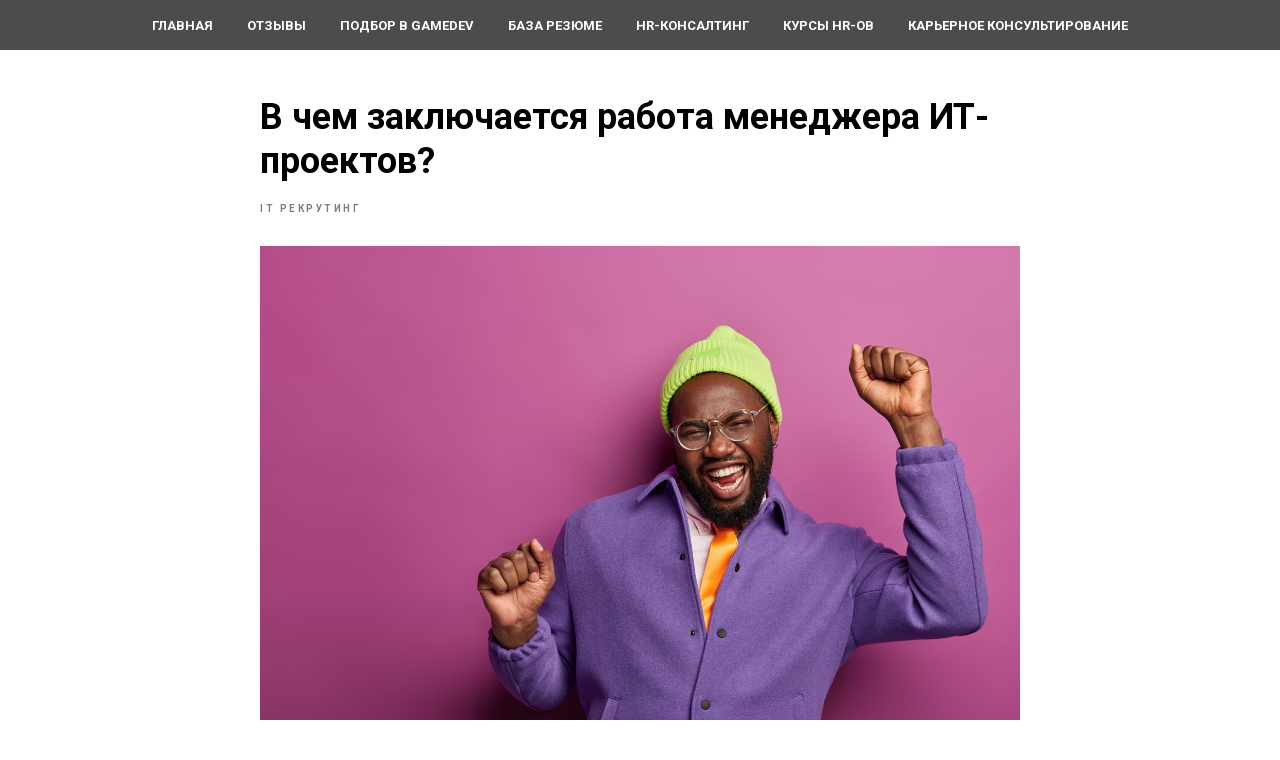

--- FILE ---
content_type: text/html; charset=UTF-8
request_url: https://itanddigital.ru/bloghrconsulting/tpost/727o6jv391-v-chem-zaklyuchaetsya-rabota-menedzhera
body_size: 21216
content:
<!DOCTYPE html> <html lang="ru"> <head> <meta charset="utf-8" /> <meta http-equiv="Content-Type" content="text/html; charset=utf-8" /> <meta name="viewport" content="width=device-width, initial-scale=1.0" /> <meta name="google-site-verification" content="o-NNXHFRoLBnLcVbdLg2P_yMHU22ruRW3YWzPmtkRs8" /> <meta name="yandex-verification" content="1c5fbe148daa4f84" /> <!--metatextblock-->
    <title>В чем заключается работа менеджера ИТ-проектов?</title>
    <meta name="description" content="В чем заключается работа менеджера ИТ-проектов?">
    <meta name="keywords" content="менеджер ит проектов задачи, менеджер it проектов">
    <meta name="robots" content="index, follow" />

    <meta property="og:title" content="В чем заключается работа менеджера ИТ-проектов?" />
    <meta property="og:description" content="В чем заключается работа менеджера ИТ-проектов?" />
    <meta property="og:type" content="website" />
    <meta property="og:url" content="https://itanddigital.ru/bloghrconsulting/tpost/727o6jv391-v-chem-zaklyuchaetsya-rabota-menedzhera" />
    <meta property="og:image" content="https://static.tildacdn.com/tild3039-3139-4231-a661-373962623864/glad-enthusiastic-be.jpg" />

    <link rel="canonical" href="https://itanddigital.ru/bloghrconsulting/tpost/727o6jv391-v-chem-zaklyuchaetsya-rabota-menedzhera" />
    <link rel="alternate" type="application/rss+xml" title="HR-блог про IT рекрутинг от ИТ Кадрового агентства" href="https://itanddigital.ru/rss-feed-106395327391.xml" />
    <link rel="amphtml" href="https://itanddigital.ru/bloghrconsulting/tpost/727o6jv391-v-chem-zaklyuchaetsya-rabota-menedzhera?amp=true">

<!--/metatextblock--> <meta name="format-detection" content="telephone=no" /> <meta http-equiv="x-dns-prefetch-control" content="on"> <link rel="dns-prefetch" href="https://ws.tildacdn.com"> <link rel="dns-prefetch" href="https://static.tildacdn.com"> <link rel="shortcut icon" href="https://static.tildacdn.com/tild6364-3061-4435-b230-323432306134/favicon.ico" type="image/x-icon" /> <link rel="alternate" type="application/rss+xml" title="Подбор IT (ИТ) персонала " href="https://itanddigital.ru/rss.xml" /> <!-- Assets --> <script src="https://neo.tildacdn.com/js/tilda-fallback-1.0.min.js" async charset="utf-8"></script> <link rel="stylesheet" href="https://static.tildacdn.com/css/tilda-grid-3.0.min.css" type="text/css" media="all" onerror="this.loaderr='y';"/> <link rel="stylesheet" href="https://static.tildacdn.com/ws/project838010/tilda-blocks-page35404526.min.css?t=1766823991" type="text/css" media="all" onerror="this.loaderr='y';" /><link rel="stylesheet" href="https://static.tildacdn.com/ws/project838010/tilda-blocks-page17492326.min.css?t=1768975117" type="text/css" media="all" onerror="this.loaderr='y';" /><link rel="stylesheet" href="https://static.tildacdn.com/ws/project838010/tilda-blocks-page35589826.min.css?t=1768975117" type="text/css" media="all" onerror="this.loaderr='y';" /> <link rel="preconnect" href="https://fonts.gstatic.com"> <link href="https://fonts.googleapis.com/css2?family=Roboto:wght@300;400;500;700&subset=latin,cyrillic&display=swap" rel="stylesheet"> <link rel="stylesheet" href="https://static.tildacdn.com/css/tilda-cover-1.0.min.css" type="text/css" media="all" onerror="this.loaderr='y';" /> <link rel="stylesheet" href="https://static.tildacdn.com/css/tilda-feed-1.1.min.css" type="text/css" media="all" /> <link rel="stylesheet" href="https://static.tildacdn.com/css/tilda-popup-1.1.min.css" type="text/css" media="print" onload="this.media='all';" onerror="this.loaderr='y';" /> <noscript><link rel="stylesheet" href="https://static.tildacdn.com/css/tilda-popup-1.1.min.css" type="text/css" media="all" /></noscript> <link rel="stylesheet" href="https://static.tildacdn.com/css/tilda-slds-1.4.min.css" type="text/css" media="print" onload="this.media='all';" onerror="this.loaderr='y';" /> <noscript><link rel="stylesheet" href="https://static.tildacdn.com/css/tilda-slds-1.4.min.css" type="text/css" media="all" /></noscript> <link rel="stylesheet" href="https://static.tildacdn.com/css/tilda-cards-1.0.min.css" type="text/css" media="all" onerror="this.loaderr='y';" /> <link rel="stylesheet" href="https://static.tildacdn.com/css/tilda-forms-1.0.min.css" type="text/css" media="all" onerror="this.loaderr='y';" /> <script nomodule src="https://static.tildacdn.com/js/tilda-polyfill-1.0.min.js" charset="utf-8"></script> <script type="text/javascript">function t_onReady(func) {if(document.readyState!='loading') {func();} else {document.addEventListener('DOMContentLoaded',func);}}
function t_onFuncLoad(funcName,okFunc,time) {if(typeof window[funcName]==='function') {okFunc();} else {setTimeout(function() {t_onFuncLoad(funcName,okFunc,time);},(time||100));}}function t_throttle(fn,threshhold,scope) {return function() {fn.apply(scope||this,arguments);};}</script> <script src="https://static.tildacdn.com/js/jquery-1.10.2.min.js" charset="utf-8" onerror="this.loaderr='y';"></script> <script src="https://static.tildacdn.com/js/tilda-scripts-3.0.min.js" charset="utf-8" defer onerror="this.loaderr='y';"></script> <script src="https://static.tildacdn.com/ws/project838010/tilda-blocks-page35404526.min.js?t=1766823991" charset="utf-8" onerror="this.loaderr='y';"></script><script src="https://static.tildacdn.com/ws/project838010/tilda-blocks-page17492326.min.js?t=1768975117" onerror="this.loaderr='y';"></script><script src="https://static.tildacdn.com/ws/project838010/tilda-blocks-page35589826.min.js?t=1768975117" onerror="this.loaderr='y';"></script> <script src="https://static.tildacdn.com/js/tilda-lazyload-1.0.min.js" charset="utf-8" async onerror="this.loaderr='y';"></script> <script src="https://static.tildacdn.com/js/tilda-cover-1.0.min.js" charset="utf-8" async onerror="this.loaderr='y';"></script> <script src="https://static.tildacdn.com/js/tilda-feed-1.1.min.js" charset="utf-8"></script><script src="https://static.tildacdn.com/js/tilda-submenublocks-1.0.min.js" charset="utf-8"></script><script src="https://static.tildacdn.com/js/tilda-map-1.0.min.js" charset="utf-8"></script><script src="https://static.tildacdn.com/js/tilda-vote-1.1.min.js" charset="utf-8"></script><script src="https://static.tildacdn.com/js/tilda-animation-sbs-1.0.min.js" charset="utf-8"></script> <script src="https://static.tildacdn.com/js/tilda-slds-1.4.min.js" charset="utf-8" async onerror="this.loaderr='y';"></script> <script src="https://static.tildacdn.com/js/hammer.min.js" charset="utf-8" async onerror="this.loaderr='y';"></script> <script src="https://static.tildacdn.com/js/tilda-cards-1.0.min.js" charset="utf-8" async onerror="this.loaderr='y';"></script> <script src="https://static.tildacdn.com/js/tilda-forms-1.0.min.js" charset="utf-8" async onerror="this.loaderr='y';"></script> <script src="https://static.tildacdn.com/js/tilda-menu-1.0.min.js" charset="utf-8" async onerror="this.loaderr='y';"></script> <script src="https://static.tildacdn.com/js/tilda-skiplink-1.0.min.js" charset="utf-8" async onerror="this.loaderr='y';"></script> <script src="https://static.tildacdn.com/js/tilda-events-1.0.min.js" charset="utf-8" async onerror="this.loaderr='y';"></script> <script type="text/javascript" src="https://static.tildacdn.com/js/tilda-lk-dashboard-1.0.min.js" charset="utf-8" async onerror="this.loaderr='y';"></script> <!-- nominify begin --><meta name="yandex-verification" content="7cc0c78fbaef0b45" /> <meta name="yandex-verification" content="3b10372d6643ec06" /> <!-- Facebook Pixel Code --> <script>
  !function(f,b,e,v,n,t,s)
  {if(f.fbq)return;n=f.fbq=function(){n.callMethod?
  n.callMethod.apply(n,arguments):n.queue.push(arguments)};
  if(!f._fbq)f._fbq=n;n.push=n;n.loaded=!0;n.version='2.0';
  n.queue=[];t=b.createElement(e);t.async=!0;
  t.src=v;s=b.getElementsByTagName(e)[0];
  s.parentNode.insertBefore(t,s)}(window, document,'script',
  'https://connect.facebook.net/en_US/fbevents.js');
  fbq('init', '1797617507009451');
  fbq('track', 'PageView');
</script> <noscript><img height="1" width="1" style="display:none"
  src="https://www.facebook.com/tr?id=1797617507009451&ev=PageView&noscript=1"
/></noscript> <!-- End Facebook Pixel Code --> <script type="text/javascript"> 
$(document).ready(function(){

// Метрика клик по еmail и телефону
    $("[href='mailto:lmaiv16@gmail.com']").click(function() { 
        yaCounter50493415.reachGoal('GotMail'); return true; 
    });
	 $("[href='tel:+79259085615']").click(function() {
  yaCounter11111111.reachGoal('КликнулиНомер'); return true;
  });
	</script> <!-- Global site tag (gtag.js) - Google Ads: 753194734 --> <script async src="https://www.googletagmanager.com/gtag/js?id=AW-753194734"></script> <script>
  window.dataLayer = window.dataLayer || [];
  function gtag(){dataLayer.push(arguments);}
  gtag('js', new Date());

  gtag('config', 'AW-753194734');
</script> <meta name="p:domain_verify" content="95948a0a333ac7b3629be7c0750b1593"/> <!-- nominify end --><script type="text/javascript">window.dataLayer=window.dataLayer||[];</script> <!-- Google Tag Manager --> <script type="text/javascript">(function(w,d,s,l,i){w[l]=w[l]||[];w[l].push({'gtm.start':new Date().getTime(),event:'gtm.js'});var f=d.getElementsByTagName(s)[0],j=d.createElement(s),dl=l!='dataLayer'?'&l='+l:'';j.async=true;j.src='https://www.googletagmanager.com/gtm.js?id='+i+dl;f.parentNode.insertBefore(j,f);})(window,document,'script','dataLayer','GTM-KC6DGWS');</script> <!-- End Google Tag Manager --> <script type="text/javascript">(function() {if((/bot|google|yandex|baidu|bing|msn|duckduckbot|teoma|slurp|crawler|spider|robot|crawling|facebook/i.test(navigator.userAgent))===false&&typeof(sessionStorage)!='undefined'&&sessionStorage.getItem('visited')!=='y'&&document.visibilityState){var style=document.createElement('style');style.type='text/css';style.innerHTML='@media screen and (min-width: 980px) {.t-records {opacity: 0;}.t-records_animated {-webkit-transition: opacity ease-in-out .2s;-moz-transition: opacity ease-in-out .2s;-o-transition: opacity ease-in-out .2s;transition: opacity ease-in-out .2s;}.t-records.t-records_visible {opacity: 1;}}';document.getElementsByTagName('head')[0].appendChild(style);function t_setvisRecs(){var alr=document.querySelectorAll('.t-records');Array.prototype.forEach.call(alr,function(el) {el.classList.add("t-records_animated");});setTimeout(function() {Array.prototype.forEach.call(alr,function(el) {el.classList.add("t-records_visible");});sessionStorage.setItem("visited","y");},400);}
document.addEventListener('DOMContentLoaded',t_setvisRecs);}})();</script></head> <body class="t-body" style="margin:0;"> <!--allrecords--> <div id="allrecords" class="t-records" data-post-page="y" data-hook="blocks-collection-content-node" data-tilda-project-id="838010" data-tilda-page-id="35404526" data-tilda-page-alias="bloghrconsulting" data-tilda-formskey="1ca999323df92127dd562c69ffba0df0" data-tilda-cookie="no" data-tilda-stat-scroll="yes" data-tilda-lazy="yes" data-tilda-root-zone="com" data-tilda-project-headcode="yes" data-tilda-project-country="RU">

<!-- POST START -->

<!--header-->
<div id="t-header" class="t-records" data-hook="blocks-collection-content-node" data-tilda-project-id="838010" data-tilda-page-id="17492326" data-tilda-formskey="1ca999323df92127dd562c69ffba0df0" data-tilda-cookie="no" data-tilda-stat-scroll="yes" data-tilda-lazy="yes" data-tilda-root-zone="one"  data-tilda-project-headcode="yes"     data-tilda-project-country="RU">

    <div id="rec283543547" class="r t-rec t-rec_pt_0 t-rec_pb_0" style="padding-top:0px;padding-bottom:0px; " data-animationappear="off" data-record-type="258"      >
<!-- T229 -->


<div id="nav283543547marker"></div>

<div id="nav283543547" data-full-submenu-mob="y" class="t229 t229__positionfixed  " style="background-color: rgba(0,0,0,0.70); height:50px; " data-bgcolor-hex="#000000" data-bgcolor-rgba="rgba(0,0,0,0.70)" data-navmarker="nav283543547marker" data-appearoffset="" data-bgopacity="0.70"   data-menu="yes" data-menushadow="" data-menushadow-css="">
	<div class="t229__maincontainer " style="height:50px;">
		  <div class="t229__padding40px"></div>
		  <nav class="t229__centerside">
				<ul role="list" class="t-menu__list">
																						<li class="t229__list_item"
							style="padding:0 15px 0 0;">
							<a class="t-menu__link-item"
							   									href="/"
								 
																 
																data-menu-submenu-hook="">
									Главная</a>
													</li>
																	<li class="t229__list_item"
							style="padding:0 15px;">
							<a class="t-menu__link-item"
							   									href="/customerreviews"
								 target="_blank" 
																 
																data-menu-submenu-hook="">
									Отзывы</a>
													</li>
																	<li class="t229__list_item"
							style="padding:0 15px;">
							<a class="t-menu__link-item"
							   									href="https://itanddigital.ru/gamedev_staff"
								 target="_blank" 
																 
																data-menu-submenu-hook="">
									Подбор в GameDev</a>
													</li>
																	<li class="t229__list_item"
							style="padding:0 15px;">
							<a class="t-menu__link-item"
							   									href="https://t.me/referralmaiya"
								 target="_blank" 
																 
																data-menu-submenu-hook="">
									База резюме</a>
													</li>
																	<li class="t229__list_item"
							style="padding:0 15px;">
							<a class="t-menu__link-item"
							   									href="/hrconsulting"
								 target="_blank" 
																 
																data-menu-submenu-hook="">
									HR-консалтинг</a>
													</li>
																	<li class="t229__list_item"
							style="padding:0 15px;">
							<a class="t-menu__link-item"
							   									href="/recruiterit"
								 target="_blank" 
																 
																data-menu-submenu-hook="">
									Курсы HR-ов</a>
													</li>
																	<li class="t229__list_item"
							style="padding:0 0 0 15px;">
							<a class="t-menu__link-item"
							   									href="https://itanddigital.ru/hrconsultant"
								 target="_blank" 
																 
																data-menu-submenu-hook="">
									Карьерное консультирование</a>
													</li>
																								</ul>
		  </nav>
		  <div class="t229__padding40px"></div>
	</div>
</div>

	<script>
		t_onReady(function() {
			var rec = document.querySelector('#rec283543547');
			if (!rec) return;
			var burger = rec.querySelector('.t-menuburger');
			if (burger) {
				t_onFuncLoad('t_menu__createMobileMenu', function () {
					t_menu__createMobileMenu('283543547', '.t229');
				});
			}
			t_onFuncLoad('t_menu__highlightActiveLinks', function () {
				t_menu__highlightActiveLinks('.t229__list_item a');
			});
			rec.querySelector('.t229').classList.remove('t229__beforeready');

			
							
				t_onFuncLoad('t_menu__findAnchorLinks', function () {
					t_menu__findAnchorLinks('283543547', '.t229__list_item a');
				});
				
						
		}); 
	</script>

<script>
	t_onReady(function () {
		t_onFuncLoad('t_menu__setBGcolor', function () {
			t_menu__setBGcolor('283543547', '.t229');

        	window.addEventListener('load', function () {
    			t_menu__setBGcolor('283543547', '.t229');
        	});

			window.addEventListener('resize', t_throttle(function () {
				t_menu__setBGcolor('283543547', '.t229');
			}));
		});

		t_onFuncLoad('t_menu__interactFromKeyboard', function () {
	        t_menu__interactFromKeyboard('283543547');
		});
	});
</script>






<style>
#rec283543547 .t-menu__link-item{
		-webkit-transition: color 0.3s ease-in-out, opacity 0.3s ease-in-out;
	transition: color 0.3s ease-in-out, opacity 0.3s ease-in-out;	
		}



#rec283543547 .t-menu__link-item.t-active:not(.t978__menu-link){
	color:#ff1fd2 !important;	font-weight:500 !important;	opacity:1 !important;}


#rec283543547 .t-menu__link-item:not(.t-active):not(.tooltipstered):hover {
	color: #ff1fd2 !important;	}
#rec283543547 .t-menu__link-item:not(.t-active):not(.tooltipstered):focus-visible{
	color: #ff1fd2 !important;	}


@supports (overflow:-webkit-marquee) and (justify-content:inherit)
{
	#rec283543547 .t-menu__link-item,
	#rec283543547 .t-menu__link-item.t-active {
	opacity: 1 !important;
	}
}
</style>
																							

	















	
				
				
					
						
		
										
		
							
					
									
		 

		
				
	









	
				
				
					
						
		
										
		
									
																
		 

		
				
			<style> #rec283543547 .t229__list_item .t-menu__link-item {  font-size: 13px;  color: #ffffff; font-weight: 700; text-transform: uppercase; }</style>
		                                                        
    
</div>

</div>
<!--/header-->



    <style>
        .t-feed__post-popup__close-wrapper {
            display: none !important;
        }
    </style>


      






<div id="rec572068136" class="r t-rec">
    <div class="t-feed">

        <div class="t-feed__post-popup t-popup_show" style="background-color:#ffffff;display:block;" data-feed-popup-postuid="727o6jv391" data-feed-popup-feeduid="106395327391">

            <div class="t-feed__post-popup__close-wrapper">

                <a href="https://itanddigital.ru/bloghrconsulting" class="t-popup__close">
                    <div class="t-popup__close-wrapper">
                        <svg class="t-popup__close-icon" width="11" height="20" viewBox="0 0 11 20" fill="none" xmlns="http://www.w3.org/2000/svg">
                            <path d="M1 1L10 10L1 19" stroke="#000000" stroke-width="2"/>
                        </svg>
                    </div>
                </a>

                <div class="t-feed__post-popup__close-text-wrapper">
                    <div class="js-feed-close-text t-feed__post-popup__close-text t-descr t-descr_xxs" style="color:#000000;">
                                                    HR-блог про IT рекрутинг от ИТ Кадрового агентства
                                            </div>
                </div>

                                <div class="t-feed__share-container">
                    <div class="js-feed-share-open t-feed__share-icon" style=" width: 20px;  height: 20px; ">
                        <svg xmlns="http://www.w3.org/2000/svg" viewBox="0 0 17.92 15.79" style="fill:#000000;">
                            <g data-name="Слой 2">
                                <path d="M16 9.67v6H.19v-12h7.18a7.1 7.1 0 00-1.46.89 7 7 0 00-1.08 1.11H2.19v8H14v-1.9z"/>
                                <path d="M17.73 5.7L12.16.13V3.8c-1.45.06-7 .73-7.62 7.08a.07.07 0 00.13 0c.49-1.35 2.11-3.43 7.49-3.52v3.88z"/>
                            </g>
                        </svg>
                    </div>
                    <div class="t-feed__share t-feed__share_black-white" style="background-color:#ffffff;">
                        <div class="t-feed__share-arrow" style="border-bottom: 8px solid #ffffff;"></div>
                        <div class="ya-share2" data-access-token:facebook="" data-yashareL10n="en" data-services="vkontakte,odnoklassniki," data-counter=""></div>
                    </div>
                </div>
                
            </div>

            <div class="t-feed__post-popup__container t-container t-popup__container t-popup__container-static">
                <div itemscope itemtype="https://schema.org/BlogPosting" class="t-feed__post-popup__content-wrapper">

                <div class="t-feed__post-popup__content t-col t-col_8">
                    <div style="display: none;">
                        <meta itemprop="datePublished" content="2023-04-10MSK15:49:00+03:00" />
                        <meta itemprop="dateModified" content="2023-05-14MSK11:50:36+03:00" />
                        <meta itemprop="mainEntityOfPage" content="https://itanddigital.ru/bloghrconsulting/tpost/727o6jv391-v-chem-zaklyuchaetsya-rabota-menedzhera" />
                        <div itemprop="publisher" itemscope itemtype="https://schema.org/Organization">
                            <meta itemprop="logo" content="https://static.tildacdn.com/tild3839-6335-4237-b661-393033616239/Group_292x.png" />
                            <meta itemprop="name" content="Кадровое агентство IT and Digital" />
                            <meta itemprop="address" content="" />
                            <meta itemprop="telephone" content="" />
                        </div>
                    </div>

                                                                        
                                                            <div class="t-feed__post-popup__title-wrapper">
                                    <h1 itemprop="headline" class="js-feed-post-title t-feed__post-popup__title t-title t-title_xxs">В чем заключается работа менеджера ИТ-проектов?</h1>
                                </div>
                            
                                                                                            <div class="t-feed__post-popup__date-parts-wrapper t-feed__post-popup__date-parts-wrapper_aftertitle">
                                                                                                                                                                                                                                        <a href="https://itanddigital.ru/bloghrconsulting#!/tfeeds/106395327391/c/IT рекрутинг" class="t-feed__post-popup__tag"><span class="t-uptitle t-uptitle_xs" itemprop="about">IT рекрутинг</span></a>
                                                                                                            </div>
                                                            
                                                                                                <div id="feed-cover" class="r t-feed__post-popup__cover-wrapper t-feed__post-popup__cover-wrapper_aftertitle">
                                        <img itemprop="image" src="https://static.tildacdn.com/tild3039-3139-4231-a661-373962623864/glad-enthusiastic-be.jpg"  class="js-feed-post-image t-feed__post-popup__img t-img">
                                    </div>
                                                                                    
                                            
                    
                    
                    
                                            <div id="feed-text" class="r t-feed__post-popup__text-wrapper" data-animationappear="off">
                            <div itemprop="articleBody" class="js-feed-post-text t-feed__post-popup__text t-text t-text_md"><section><div class="t-redactor__tte-view"><h2 class="t-redactor__h2">В чем заключается работа менеджера ИТ-проектов?</h2><div class="t-redactor__text">Роль Project Manager — это роль, которая является связующим звеном между командой, руководством и клиентом. Он отвечает за эффективную реализацию проекта на всех этапах его реализации. <strong>Управляет командой, делегирует задачи, следит за сроками, отвечает за бюджет и готовит проектную документацию. </strong>Менеджер проекта — это человек, который просыпается посреди ночи и знает все о проекте, которым руководит.</div><h2 class="t-redactor__h2">Какие вопросы чаще всего задают на собеседовании при приеме на работу?</h2><div class="t-redactor__text">В процессе найма на должность Project Manager, помимо типичных вопросов о предыдущем профессиональном опыте и финансовых ожиданиях [sic], вы можете услышать следующие вопросы:</div><div class="t-redactor__text"><ol><li>Расскажите о проекте, который вызвал у вас наибольшую трудность (в чем была трудность, как и удалось ли вам ее преодолеть).</li><li>Каков ваш стиль общения?</li><li>Есть ли у вас опыт управления удаленной командой?</li><li>У вас есть опыт управления бюджетом?</li><li>Как вы расставляете приоритеты задач в проекте?</li><li>Какие инструменты вы используете в работе?</li></ol></div><h2 class="t-redactor__h2">Обязанности руководителя ИТ-проекта</h2><div class="t-redactor__text">Обязанности ИТ-менеджера можно разделить на те, которые он выполняет в рамках взаимодействия с командой, в части управления проектами как таковыми, и те, которые определяют его роль в организации.</div><h3 class="t-redactor__h3">Менеджер проекта и команда</h3><div class="t-redactor__text"><ul><li>Устанавливает приоритет задач.</li><li>Он делегирует отдельные обязанности.</li><li>Он определяет порядок действий, следит за соблюдением графика.</li><li>Поддерживает команду в разрешении конфликтов, помогает устранять препятствия.</li><li>Представляет команду на деловых встречах.</li></ul></div><h3 class="t-redactor__h3">Менеджер ИТ-проекта и проект</h3><div class="t-redactor__text"><ul><li>Он контролирует и несет ответственность за все этапы жизненного цикла проекта.</li><li>Он готовит график мероприятий и анализирует связанные с ними риски.</li><li>Управляет ресурсами, необходимыми для достижения всех целей.</li><li>Мониторит и контролирует проект - бюджет, параметры, качество выполненных работ.</li><li>Он вводит инструменты, необходимые для общения и удовлетворения предположений.</li><li>Ведет записи.</li><li>Он заботится о бесперебойной работе процессов.</li><li>Сотрудничает с людьми, участвующими в проекте, т.е. субподрядчиков, которым он представляет цель и объем всего проекта.</li></ul></div><h3 class="t-redactor__h3">Менеджер ИТ-проектов и организация</h3><div class="t-redactor__text"><ul><li>Запрашивает поддержку для дополнительных ресурсов.</li><li>Списки и отчеты об опыте проекта.</li><li>Показывает ход работы.</li><li>Информирует о возможном риске проекта.</li></ul></div><h2 class="t-redactor__h2">Особенности эффективного менеджера ИТ-проектов</h2><div class="t-redactor__text">Эффективный руководитель ИТ-проекта (скажем прямо, руководитель проекта в целом) <strong>должен обладать не только жесткими навыками, в том числе знанием технологии, в которой реализуется проект. Здесь важен ряд soft skills, благодаря которым балансирование между всеми заинтересованными сторонами проекта будет максимально эффективным и бесконфликтным. </strong>Поэтому здесь можно выделить знания в области:</div><div class="t-redactor__text"><ul><li>эффективное общение, как письменное, так и устное;</li><li>хорошие методы управления;</li><li>мотивация команды;</li><li>предоставление обратной связи (и стоит отметить, что обратная связь не всегда бывает положительной!).</li></ul></div><div class="t-redactor__text"><strong>Кроме того, руководитель ИТ-проекта не должен бояться работать в условиях цейтнота, ему не хватает напористости, целеустремленности и самодисциплины. </strong>Вы будете нести ответственность за своевременную реализацию качественного проекта!</div><div class="t-redactor__text">Определенно стоит знать, чем вы будете управлять. <strong>Поэтому хорошо знать технологию, по которой реализуется проект хотя бы на базовом уровне. </strong>Понимание сути проекта, безусловно, облегчит общение с командой, а также улучшит выявление и предотвращение возможных ошибок.</div><blockquote class="t-redactor__callout t-redactor__callout_fontSize_default" style="background: #EBEBEB; color: #000000;">
                                <div class="t-redactor__callout-icon" style="color: #ff0000">
                                    <svg width="24" height="24" role="img" style="enable-background:new 0 0 24 24">
                                        <circle cx="12.125" cy="12.125" r="12" style="fill:currentColor"/>
                                        <path d="M10.922 6.486c0-.728.406-1.091 1.217-1.091s1.215.363 1.215 1.091c0 .347-.102.617-.304.81-.202.193-.507.289-.911.289-.811 0-1.217-.366-1.217-1.099zm2.33 11.306h-2.234V9.604h2.234v8.188z" style="fill:#fff"/>
                                    </svg>
                                </div>
                                <div class="t-redactor__callout-text">
                                     Будьте первыми в курсе последних новостей о HR-сфере и IT-рекрутменте - <a href="https://t.me/itanddigital">подписывайтесь на наш блог в Telegram!</a>
                                </div>
                            </blockquote></div></section></div>
                        </div>
                    
                                            <a href="https://itanddigital.ru/" target="_blank" class="t-feed__post-popup__author-link" rel="author">
                        <div class="js-feed-post-author t-feed__post-popup__author-wrapper">
                                                            <div class="js-feed-post-author-image t-feed__post-popup__author-bgimg t-bgimg" style="background-image:url('https://static.tildacdn.com/tild6336-6362-4838-b266-626539323736/Group_292x.png')" data-original="https://static.tildacdn.com/tild6336-6362-4838-b266-626539323736/Group_292x.png"></div>
                                                        <span itemprop="author" class="js-feed-post-author-name t-feed__post-popup__author-name t-descr t-descr_xxs">Кадровое агентство IT and Digital</span>
                        </div>
                        </a>
                    
                    
                    
                </div>
                </div>

                
                                <div class="js-feed-relevants t-feed__post-popup__relevants"></div>
                
            </div>

                        <div class="t-feed__post-popup__arrow-top" style="display: none;">
                            <svg xmlns="http://www.w3.org/2000/svg" width="50" height="50" viewBox="0 0 48 48">
                    <path d="M47.875 24c0 13.186-10.689 23.875-23.875 23.875S.125 37.186.125 24 10.814.125 24 .125 47.875 10.814 47.875 24zm-22.372-7.119l6.994 7.049a1.5 1.5 0 102.129-2.114l-9.562-9.637a1.5 1.5 0 00-1.063-.443H24c-.399 0-.782.159-1.063.442l-9.591 9.637a1.5 1.5 0 102.126 2.116L22.5 16.87v19.163a1.5 1.5 0 103 0l.003-19.152z"/>
                </svg>
                        </div>
            
        </div>

    </div>
</div>



<style type="text/css">
#rec572068136 .t-feed__post-popup__cover-wrapper .t-slds__bullet_active .t-slds__bullet_body,
#rec572068136 .t-feed__post-popup__cover-wrapper .t-slds__bullet:hover .t-slds__bullet_body {
    background-color: #222 !important;
}

#rec572068136 .t-feed__post-popup__arrow-top {
    position:fixed;
    z-index:1;
    bottom:20px;
    left: 20px;
    
    
    min-height:30px;
}

#rec572068136 .t-feed__post-popup__arrow-top svg path {
    style="fill:#ffc7f1;"
}
</style>







<script type="text/javascript">
    $(document).ready(function(){
        $('body').append('<script type="text\/javascript" src="https:\/\/static.tildacdn.com\/js\/ya-share.js" async="async" charset="utf-8"><\/script>');
        var popup = $('.t-feed__post-popup');
        t_onFuncLoad('t_feed_openShare', function () {
            t_feed_openShare(popup);
        });
    });
</script>


    

<script type="text/javascript">
    $(document).ready(function(){
        window.tFeedPosts = {};

        var recid = '572068136';

        var opts = {
            "feeduid": "106395327391",
            "previewmode": "yes",
            "align": "left",
            "amountOfPosts": "",
            "reverse": "desc",
            "blocksInRow": "3",
            "blocksClass": "t-feed__grid-col t-col t-col_4",
            "blocksWidth": "360",
            "colClass": "",
            "prefixClass": "",
            "vindent": "",
            "dateFormat": "4",
            "timeFormat": "",
            "imageRatio": "75",
            "hasOriginalAspectRatio": false,
            "imageHeight": "",
            "imageWidth": "",
            "dateFilter": 'all',
            "showPartAll": true,
            "showImage": true,
            "showShortDescr": true,
            "showParts": false,
            "showDate": false,
            "hideFeedParts": false,
            "parts_opts": {
                "partsBgColor": "#ffffff",
                "partsBorderSize": "1px",
                "partsBorderColor": "#000000",
                "align": "center"
            },
            "btnsAlign": false,
            "colWithBg": {
                "paddingSize": "",
                "background": "",
                "borderRadius": "",
                "shadowSize": "",
                "shadowOpacity": "",
                "shadowSizeHover": "",
                "shadowOpacityHover": "",
                "shadowShiftyHover": ""
            },
            "separator": {
                "height": "",
                "color": "",
                "opacity": "",
                "hideSeparator": false
            },
            "btnAllPosts": {
                "text": "",
                "link": "",
                "target": ""
            },
            "popup_opts": {
                "popupBgColor": "",
                "overlayBgColorRgba": "rgba(255,255,255,1)",
                "closeText": "",
                "iconColor": "#000000",
                "popupStat": "",
                "titleColor": "",
                "textColor": "",
                "subtitleColor": "",
                "datePos": "aftertext",
                "partsPos": "aftertext",
                "imagePos": "aftertitle",
                "inTwoColumns": false,
                "zoom": false,
                "styleRelevants": "cols",
                "methodRelevants": "random",
                "titleRelevants": "Смотрите также",
                "showRelevants": "all",
                "titleFontFamily": "",
                "descrFontFamily": "",
                "subtitleFontFamily": "",
                "shareStyle": "t-feed__share_black-white",
                "shareBg": "",
                "isShare": false,
                "shareServices": "",
                "shareFBToken": "",
                "showDate": false,
                "bgSize": "cover"
            },
            "arrowtop_opts": {
                "isShow": false,
                "style": "",
                "color": "",
                "bottom": "",
                "left": "",
                "right": ""
            },
            "gallery": {
                "control": "",
                "arrowSize": "",
                "arrowBorderSize": "",
                "arrowColor": "",
                "arrowColorHover": "",
                "arrowBg": "",
                "arrowBgHover": "",
                "arrowBgOpacity": "",
                "arrowBgOpacityHover": "",
                "showBorder": "",
                "dotsWidth": "",
                "dotsBg": "",
                "dotsActiveBg": "",
                "dotsBorderSize": ""
            },
            "typo": {
                "title": "color:#000000;font-family:'TildaSans';",
                "descr": "font-family:'TildaSans';",
                "subtitle": "font-family:'TildaSans';"
            },
            "amountOfSymbols": "",
            "bbtnStyle": "color:#ffffff;background-color:#000000;border-radius:3px; -moz-border-radius:3px; -webkit-border-radius:3px;",
            "btnStyle": "color:#000000;border:1px solid #000000;background-color:#ffffff;border-radius:5px; -moz-border-radius:5px; -webkit-border-radius:5px;",
            "btnTextColor": "#000000",
            "btnType": "",
            "btnSize": "sm",
            "btnText": "",
            "btnReadMore": "",
            "isHorizOnMob": false,
            "itemsAnim": "",
            "datePosPs": "beforetitle",
            "partsPosPs": "beforetitle",
            "imagePosPs": "beforetitle",
            "datePos": "afterdescr",
            "partsPos": "onimage",
            "imagePos": "beforetitle"
        };

        var post = {
            uid: '727o6jv391',
            date: '2023-04-10 15:49',
            mediatype: 'image',
            mediadata: 'https://static.tildacdn.com/tild3039-3139-4231-a661-373962623864/glad-enthusiastic-be.jpg',
            postparts: [{"partuid":"386381920271","parttitle":"IT \u0440\u0435\u043a\u0440\u0443\u0442\u0438\u043d\u0433","parturl":"https:\/\/itanddigital.ru\/bloghrconsulting#!\/tfeeds\/106395327391\/c\/IT \u0440\u0435\u043a\u0440\u0443\u0442\u0438\u043d\u0433"}]
        };

        t_onFuncLoad('t_feed_PostInit', function() {
            t_feed_PostInit(recid, opts, post);
        });

        t_onFuncLoad('t_feed__drawPostPopupVideo', function() {
            var postVideoHtml = t_feed__drawPostPopupVideo(post);
            $('.js-feed-cover-video').html(postVideoHtml);
        });

        t_feed_formateDate_snippet('2023-04-10 15:49');       // todo: t_feed_formateDate(date, opts, recid)

        if ($('.t-feed__post-popup__text-wrapper').hasClass('t-feed__post-popup__text-wrapper_zoom')) {
            t_onFuncLoad('t_feed_addZoom', function () {
                t_feed_addZoom();
            });
        }

        var arrowTop = $('.t-feed__post-popup__arrow-top');
        var popup = $('.t-feed__post-popup');
        popup.scroll(function() {
            t_onFuncLoad('t_feed_addPostPopupArrowTop', function () {
                t_feed_addPostPopupArrowTop($(this), arrowTop);
            });
        });
        arrowTop.on('click', function() {
            popup.animate({scrollTop: 0}, 300);
        });

        t_onFuncLoad('t_feed_getCountOfViews', function () {
            t_feed_getCountOfViews($('.t-feed__post-popup'));
        });

        if ($('.js-feed-relevants').length > 0) {
            t_onFuncLoad('t_feed_addRelevantsPosts', function () {
                t_feed_addRelevantsPosts(recid, opts, post, post.uid);
            });
        }

        var bgColor = '';
        bgColor = bgColor ? bgColor.replace('1)', '0.9)') : '';
        $('.t-feed__post-popup__close-wrapper').css('background-color', bgColor);
    });

    function t_feed_drawParts_snippet(parts) {
        var tagsHTML = '';
        parts.split(',').forEach(function(item) {
            tagsHTML += '<span class="t-uptitle t-uptitle_xs">' + item + '</span>';
        });

        $('.js-feed-post-tags').html(tagsHTML);
    }

    function t_feed_formateDate_snippet(date) {
        var dayDate = date.split(' ')[0];
        var timeDate = date.split(' ')[1];
        var dateParts = dayDate.split('-');
        var newDate = new Date(dateParts[0], dateParts[1] - 1, dateParts[2]);
        var time = +'' == 1? ' ' + timeDate : '';
        var newMonth = newDate.getMonth();
        var day = dateParts[2];
        var month = dateParts[1];
        var year = dateParts[0];
        var newDate = '';
        var monthArr = ['january', 'february', 'march', 'april', 'may', 'june', 'july', 'august', 'september', 'october', 'november', 'december'];
        var monthTitle = t_feed_getDictionary_snippet(monthArr[newMonth]);
        switch (+'4') {
            case 1:
                newDate = month + '-' + day + '-' + year + time;
                break;
            case 2:
                newDate = day + '-' + month + '-' + year + time;
                break;
            case 3:
                newDate = day + '/' + month + '/' + year + time;
                break;
            case 4:
                newDate = day + '.' + month + '.' + year + time;
                break;
            case 5:
                newDate = monthTitle[0] + ' ' + day + ', ' + year + time;
                break;
            case 6:
                newDate = day + ' ' + monthTitle[1] + ' ' + year + time;
                break;
            default:
                newDate = t_feed_addDefaultDate_snippet(dateParts, date, monthTitle, time);
                break;
        }

        $('.js-feed-post-date').html(newDate);
    }

    function t_feed_addDefaultDate_snippet(dateParts, date, monthTitle, time) {
        var lang = t_feed_returnLang_snippet();
        var currentDate = new Date();
        var postDateMs = Date.parse(date);
        var diffDate = currentDate - postDateMs;
        var days = Math.floor(diffDate / (60 * 60 * 1000 * 24));
        var agoTitle = t_feed_getDictionary_snippet('ago');
        var daysTitle = (lang == 'RU' || lang == 'UK') && (days > 4) ? t_feed_getDictionary_snippet('days')[1] : t_feed_getDictionary_snippet('days')[0];
        var currentYear = currentDate.getFullYear();
        var postYear = +date.split('-')[0];
        var agoTitleSeparator = (lang == 'JA' || lang == 'CN') ? '' : ' ';
        var year = postYear != currentYear ? postYear : '';
        var defaultDate = '';

        if (days == 0) {
            defaultDate = t_feed_getDictionary_snippet('today');
        }

        if (days == 1) {
            defaultDate = t_feed_getDictionary_snippet('yesterday');
        }

        if (days > 1 && days < 15) {
            if (lang == 'FR' || lang == 'DE' || lang == 'ES' || lang == 'PT') {
                defaultDate = agoTitle + agoTitleSeparator + days + agoTitleSeparator + daysTitle;
            } else {
                defaultDate = days + agoTitleSeparator + daysTitle + agoTitleSeparator + agoTitle;
            }
        }

        if (days >= 15 || postYear > currentYear) {
            defaultDate = t_feed_addFullDate_snippet(lang, dateParts[2], monthTitle, year) + time;
        }

        return defaultDate;
    }

    function t_feed_addFullDate_snippet(lang, day, month, year) {
        var monthSeparator = lang == 'DE' ? '. ' : ' ';
        var datePartSeparator = ' ';
        if (lang == 'EN') {
            datePartSeparator = year != '' ? ', ' : '';
        } else if (lang == 'ES' || lang == 'PT') {
            datePartSeparator = year != '' ? ' de ' : '';
        }

        var monthTitle = month[1];
        if (lang == 'EN' || lang == 'DE') {
            monthTitle = month[0];
        }

        if (lang == 'EN') {
            return monthTitle + ' ' + day + datePartSeparator + year;
        } else if (lang == 'JA' || lang == 'CN') {
            return year + monthTitle + day;
        } else {
            return day + monthSeparator + monthTitle + datePartSeparator + year;
        }
    }

    function t_feed_getDictionary_snippet(msg) {
        var dict = [];

        dict['seealso'] = {
            EN: 'See also',
            RU: 'Смотрите также',
            FR: 'Voir également',
            DE: 'Siehe auch',
            ES: 'Ver también',
            PT: 'Veja também',
            UK: 'Дивись також',
            JA: 'また見なさい',
            CN: '也可以看看'
        };

        dict['today'] = {
            EN: 'Today',
            RU: 'Сегодня',
            FR: 'Aujourd\'hui',
            DE: 'Heute',
            ES: 'Hoy',
            PT: 'Hoje',
            UK: 'Сьогодні',
            JA: '今日',
            CN: '今天'
        };

        dict['yesterday'] = {
            EN: 'Yesterday',
            RU: 'Вчера',
            FR: 'Hier',
            DE: 'Gestern',
            ES: 'Ayer',
            PT: 'Ontem',
            UK: 'Вчора',
            JA: '昨日',
            CN: '昨天'
        };

        dict['days'] = {
            EN: ['days'],
            RU: ['дня', 'дней'],
            FR: ['jours'],
            DE: ['tagen'],
            ES: ['dias'],
            PT: ['dias'],
            UK: ['дні', 'днів'],
            JA: ['日'],
            CN: ['天']
        };

        dict['ago'] = {
            EN: 'ago',
            RU: 'назад',
            FR: 'Il y a',
            DE: 'Vor',
            ES: 'Hace',
            PT: 'Há',
            UK: 'тому',
            JA: '前',
            CN: '前'
        };

        dict['january'] = {
            EN: ['January', 'january'],
            RU: ['Январь', 'января'],
            FR: ['Janvier', 'janvier'],
            DE: ['Januar', 'januar'],
            ES: ['Enero', 'de enero'],
            PT: ['Janeiro', 'de janeiro'],
            UK: ['Січень', 'січня'],
            JA: ['一月', '一月'],
            CN: ['一月', '一月']
        };

        dict['february'] = {
            EN: ['February', 'february'],
            RU: ['Февраль', 'февраля'],
            FR: ['Février', 'février'],
            DE: ['Februar', 'februar'],
            ES: ['Febrero', 'de febrero'],
            PT: ['Fevereiro', 'de fevereiro'],
            UK: ['Лютий', 'лютого'],
            JA: ['二月', '二月'],
            CN: ['二月', '二月']
        };

        dict['march'] = {
            EN: ['March', 'March'],
            RU: ['Март', 'марта'],
            FR: ['Mars', 'mars'],
            DE: ['März', 'märz'],
            ES: ['Marzo', 'de marzo'],
            PT: ['Março', 'de março'],
            UK: ['Березень', 'березня'],
            JA: ['三月', '三月'],
            CN: ['三月', '三月']
        };

        dict['april'] = {
            EN: ['April', 'april'],
            RU: ['Апрель', 'апреля'],
            FR: ['Avril', 'avril'],
            DE: ['April', 'april'],
            ES: ['Abril', 'de abril'],
            PT: ['Abril', 'de abril'],
            UK: ['Квітень', 'квітня'],
            JA: ['四月', '四月'],
            CN: ['四月', '四月']
        };

        dict['may'] = {
            EN: ['May', 'may'],
            RU: ['Май', 'мая'],
            FR: ['Mai', 'mai'],
            DE: ['Kann', 'kann'],
            ES: ['Mayo', 'de mayo'],
            PT: ['Maio', 'de maio'],
            UK: ['Травень', 'травня'],
            JA: ['五月', '五月'],
            CN: ['五月', '五月']
        };

        dict['june'] = {
            EN: ['June', 'june'],
            RU: ['Июнь', 'июня'],
            FR: ['Juin', 'juin'],
            DE: ['Juni', 'juni'],
            ES: ['Junio', 'de junio'],
            PT: ['Junho', 'de junho'],
            UK: ['Червень', 'червня'],
            JA: ['六月', '六月'],
            CN: ['六月', '六月']
        };

        dict['july'] = {
            EN: ['July', 'july'],
            RU: ['Июль', 'июля'],
            FR: ['Juillet', 'juillet'],
            DE: ['Juli', 'Juli'],
            ES: ['Julio', 'de julio'],
            PT: ['Julho', 'de julho'],
            UK: ['Липень', 'липня'],
            JA: ['七月', '七月'],
            CN: ['七月', '七月']
        };

        dict['august'] = {
            EN: ['August', 'august'],
            RU: ['Август', 'августа'],
            FR: ['Août', 'août'],
            DE: ['August', 'august'],
            ES: ['Agosto', 'de agosto'],
            PT: ['Agosto', 'de agosto'],
            UK: ['Серпень', 'серпня'],
            JA: ['八月', '八月'],
            CN: ['八月', '八月']
        };

        dict['september'] = {
            EN: ['September', 'september'],
            RU: ['Сентябрь', 'сентября'],
            FR: ['Septembre', 'septembre'],
            DE: ['September', 'september'],
            ES: ['Septiembre', 'de septiembre'],
            PT: ['Setembro', 'de setembro'],
            UK: ['Вересень', 'вересня'],
            JA: ['九月', '九月'],
            CN: ['九月', '九月']
        };

        dict['october'] = {
            EN: ['October', 'october'],
            RU: ['Октябрь', 'октября'],
            FR: ['Octobre', 'octobre'],
            DE: ['Oktober', 'oktober'],
            ES: ['Octubre', 'de octubre'],
            PT: ['Outubro', 'de outubro'],
            UK: ['Жовтень', 'жовтня'],
            JA: ['十月', '十月'],
            CN: ['十月', '十月']
        };

        dict['november'] = {
            EN: ['November', 'november'],
            RU: ['Ноябрь', 'ноября'],
            FR: ['Novembre', 'novembre'],
            DE: ['November', 'november'],
            ES: ['Noviembre', 'de noviembre'],
            PT: ['Novembro', 'de novembro'],
            UK: ['Листопад', 'листопада'],
            JA: ['十一月', '十一月'],
            CN: ['十一月', '十一月']
        };

        dict['december'] = {
            EN: ['December', 'december'],
            RU: ['Декабрь', 'декабря'],
            FR: ['Décembre', 'décembre'],
            DE: ['Dezember', 'dezember'],
            ES: ['Diciembre', 'de diciembre'],
            PT: ['Dezembro', 'de dezembro'],
            UK: ['Грудень', 'грудня'],
            JA: ['十二月', '十二月'],
            CN: ['十二月', '十二月']
        };

        var lang = t_feed_returnLang_snippet();

        if (typeof dict[msg] != 'undefined') {
            if (typeof dict[msg][lang] != 'undefined' && dict[msg][lang] != '') {
                return dict[msg][lang];
            } else {
                return dict[msg]['EN'];
            }
        }
    }

    function t_feed_returnLang_snippet() {
        t_feed_defineUserLang_snippet();
        var customLang = '';
        var lang = 'EN';
        if (typeof customLang != 'undefined' && customLang != '') {
            lang = customLang.toUpperCase();
        } else {
            lang = window.tildaBrowserLang;
        }

        return lang;
    }

    function t_feed_defineUserLang_snippet() {
        window.tildaBrowserLang = window.navigator.userLanguage || window.navigator.language;
        window.tildaBrowserLang = window.tildaBrowserLang.toUpperCase();

        if (window.tildaBrowserLang.indexOf('RU') != -1) {
            window.tildaBrowserLang = 'RU';
        } else if (window.tildaBrowserLang.indexOf('FR') != -1) {
            window.tildaBrowserLang = 'FR';
        } else if (window.tildaBrowserLang.indexOf('DE') != -1) {
            window.tildaBrowserLang = 'DE';
        } else if (window.tildaBrowserLang.indexOf('ES') != -1) {
            window.tildaBrowserLang = 'ES';
        } else if (window.tildaBrowserLang.indexOf('PT') != -1) {
            window.tildaBrowserLang = 'PT';
        } else if (window.tildaBrowserLang.indexOf('UK') != -1) {
            window.tildaBrowserLang = 'UK';
        } else if (window.tildaBrowserLang.indexOf('JA') != -1) {
            window.tildaBrowserLang = 'JA';
        } else if (window.tildaBrowserLang.indexOf('CN') != -1) {
            window.tildaBrowserLang = 'CN';
        } else {
            window.tildaBrowserLang = 'EN';
        }
    }
</script>


<!--footer-->
<div id="t-footer" class="t-records" data-hook="blocks-collection-content-node" data-tilda-project-id="838010" data-tilda-page-id="35589826" data-tilda-formskey="1ca999323df92127dd562c69ffba0df0" data-blocks-animationoff="yes" data-tilda-cookie="no" data-tilda-stat-scroll="yes" data-tilda-lazy="yes" data-tilda-root-zone="one"  data-tilda-project-headcode="yes"     data-tilda-project-country="RU">

    <div id="rec643717675" class="r t-rec t-rec_pt_45 t-rec_pb_60" style="padding-top:45px;padding-bottom:60px;background-color:#e3cdfa; " data-animationappear="off" data-record-type="209"    data-bg-color="#e3cdfa"  >
<!-- T185 -->
<div class="t185">
  	<div class="t-container t-container_flex">
			<div class="t-col t-col_flex t-col_8 t-prefix_1">
				<div class="t185__text t-text t-text_lg" field="text"><strong>Как найти работу, когда уже везде искали? Нужно продающее резюме или профиль LinkedIn? </strong>Переходите о ссылке и выбирайте нужный формат, чтобы найти работу мечты!<br /></div>
			</div>
			<div class="t185__butwrapper t-col t-col_1 ">
                					
						
	
	
						
						
				
				
						
																													
			<a
			class="t-btn t-btnflex t-btnflex_type_button t-btnflex_md t185__btn js-click-stat"
										href="https://itanddigital.ru/hrconsultant"
				target="_blank"																	data-tilda-event-name="/tilda/click/rec643717675/button1"
										data-btneffects-first="btneffects-flash"
											><span class="t-btnflex__text">Хочу!</span>
<style>#rec643717675 .t-btnflex.t-btnflex_type_button {color:#ffffff;background-color:#4ab7ff;--border-width:0px;border-style:none !important;border-radius:30px;box-shadow:none !important;transition-duration:0.2s;transition-property: background-color, color, border-color, box-shadow, opacity, transform, gap;transition-timing-function: ease-in-out;}</style></a>
	                			</div>
	</div>
</div>


	
	<style>
		#rec643717675 .t-btn[data-btneffects-first],
		#rec643717675 .t-btn[data-btneffects-second],
		#rec643717675 .t-btn[data-btneffects-third],
		#rec643717675 .t-btn[data-btneffects-block],
		#rec643717675 .t-submit[data-btneffects-first],
		#rec643717675 .t-submit[data-btneffects-second],
		#rec643717675 .t-submit[data-btneffects-third],
		#rec643717675 .t-submit[data-btneffects-block] {
			position: relative;
			overflow: hidden;
			isolation: isolate;
		}

					#rec643717675 .t-btn[data-btneffects-first="btneffects-flash"] .t-btn_wrap-effects,
			#rec643717675 .t-submit[data-btneffects-first="btneffects-flash"] .t-btn_wrap-effects {
				position: absolute;
			top: 0;
			left: 0;
			width: 100%;
			height: 100%;
			-webkit-transform: translateX(-85px);
			-ms-transform: translateX(-85px);
				transform: translateX(-85px);
			-webkit-animation-name: flash;
				animation-name: flash;
				-webkit-animation-duration: 3s;
				animation-duration: 3s;
				-webkit-animation-timing-function: linear;
				animation-timing-function: linear;
				-webkit-animation-iteration-count: infinite;
				animation-iteration-count: infinite;
			}

			#rec643717675 .t-btn[data-btneffects-first="btneffects-flash"] .t-btn_wrap-effects_md,
			#rec643717675 .t-submit[data-btneffects-first="btneffects-flash"] .t-btn_wrap-effects_md  {
				-webkit-animation-name: flash-md;
				animation-name: flash-md;
			}

			#rec643717675 .t-btn[data-btneffects-first="btneffects-flash"] .t-btn_wrap-effects_lg,
			#rec643717675 .t-submit[data-btneffects-first="btneffects-flash"] .t-btn_wrap-effects_lg  {
				-webkit-animation-name: flash-lg;
				animation-name: flash-lg;
			}

			#rec643717675 .t-btn[data-btneffects-first="btneffects-flash"] .t-btn_effects,
			#rec643717675 .t-submit[data-btneffects-first="btneffects-flash"] .t-btn_effects {
				background: -webkit-gradient(linear, left top, right top, from(rgba(255, 255, 255, .1)), to(rgba(255, 255, 255, .4)));
			background: -webkit-linear-gradient(left, rgba(255, 255, 255, .1), rgba(255, 255, 255, .4));
			background: -o-linear-gradient(left, rgba(255, 255, 255, .1), rgba(255, 255, 255, .4));
			background: linear-gradient(90deg, rgba(255, 255, 255, .1), rgba(255, 255, 255, .4));
			width: 45px;
			height: 100%;
			position: absolute;
			top: 0;
			left: 30px;
				-webkit-transform: skewX(-45deg);
				-ms-transform: skewX(-45deg);
				transform: skewX(-45deg);
			}


			@-webkit-keyframes flash {
				20% {
						-webkit-transform: translateX(100%);
						transform: translateX(100%);
				}
				100% {
						-webkit-transform: translateX(100%);
						transform: translateX(100%);
				}
			}

			@keyframes flash {
				20% {
						-webkit-transform: translateX(100%);
						transform: translateX(100%);
				}
				100% {
						-webkit-transform: translateX(100%);
						transform: translateX(100%);
				}
			}

			@-webkit-keyframes flash-md {
				30% {
						-webkit-transform: translateX(100%);
						transform: translateX(100%);
				}
				100% {
						-webkit-transform: translateX(100%);
						transform: translateX(100%);
				}
			}

			@keyframes flash-md {
				30% {
						-webkit-transform: translateX(100%);
						transform: translateX(100%);
				}
				100% {
						-webkit-transform: translateX(100%);
						transform: translateX(100%);
				}
			}

			@-webkit-keyframes flash-lg {
				40% {
						-webkit-transform: translateX(100%);
						transform: translateX(100%);
				}
				100% {
						-webkit-transform: translateX(100%);
						transform: translateX(100%);
				}
			}

			@keyframes flash-lg {
				40% {
						-webkit-transform: translateX(100%);
						transform: translateX(100%);
				}
				100% {
						-webkit-transform: translateX(100%);
						transform: translateX(100%);
				}
			}
		
		
		
			</style>
	


	<script>
		t_onReady(function() {
						window.setTimeout(function () {
									var rec = document.getElementById('rec643717675');
					if (!rec) return;

					var firstButton = rec.querySelectorAll('.t-btn[data-btneffects-first], .t-submit[data-btneffects-first]');
					Array.prototype.forEach.call(firstButton, function (button) {
						var buttonEffect = button.querySelector('.t-btn_wrap-effects');
						if (!buttonEffect) {
							button.insertAdjacentHTML('beforeend', '<div class="t-btn_wrap-effects"><div class="t-btn_effects"></div></div>');
							buttonEffect = button.querySelector('.t-btn_wrap-effects');
						}

						if (button.offsetWidth > 230) {
							buttonEffect.classList.add('t-btn_wrap-effects_md');
						}

						if (button.offsetWidth > 750) {
							buttonEffect.classList.remove('t-btn_wrap-effects_md');
							buttonEffect.classList.add('t-btn_wrap-effects_lg');
						}
					});
				

				

				

							}, 1000);
		});
	</script>









	
				
				
					
						
		
										
		
							
					
									
		 

		
				
	
</div>


    <div id="rec633412938" class="r t-rec t-rec_pt_75 t-rec_pb_135" style="padding-top:75px;padding-bottom:135px; " data-animationappear="off" data-record-type="983"      >
<!-- t983 -->

	
	
	

	
	


<div class="t983">
					
		
						
	<div class="t-section__container t-container t-container_flex">
		<div class="t-col t-col_12 ">
												<h3 
						class="t-section__title t-title t-title_xs t-align_center t-margin_auto"
												field="btitle"
					>
						<strong>Наши Telegram каналы про HR и IT</strong>
					</h3>
				

									</div>
	</div>

	<style>.t-section__descr {max-width: 560px;}#rec633412938 .t-section__title {margin-bottom: 90px;}#rec633412938 .t-section__descr {}@media screen and (max-width: 960px) {#rec633412938 .t-section__title {margin-bottom: 45px;}}</style>

	








	
				
				
					
						
		
										
		
							
					
									
		 

		
							
						
		
										
		
							
					
									
		 

		
				
	
			
                
    <div class="t983__scroll-icon-wrapper" style="mix-blend-mode: multiply;">
        <svg role="presentation" xmlns="http://www.w3.org/2000/svg" viewBox="0 0 320 300" height="42" width="42">
            <rect class="tooltip-horizontal-scroll-icon_card" x="480" width="200" height="200" rx="5" fill="rgba(190,190,190,0.3)"></rect>
            <rect class="tooltip-horizontal-scroll-icon_card" y="0" width="200" height="200" rx="5" fill="rgba(190,190,190,0.3)"></rect>
            <rect class="tooltip-horizontal-scroll-icon_card" x="240" width="200" height="200" rx="5" fill="rgba(190,190,190,0.3)"></rect>
            <path class="tooltip-horizontal-scroll-icon_hand" d="M78.9579 285.7C78.9579 285.7 37.8579 212.5 20.5579 180.8C-2.44209 138.6 -6.2422 120.8 9.6579 112C19.5579 106.5 33.2579 108.8 41.6579 123.4L61.2579 154.6V32.3C61.2579 32.3 60.0579 0 83.0579 0C107.558 0 105.458 32.3 105.458 32.3V91.7C105.458 91.7 118.358 82.4 133.458 86.6C141.158 88.7 150.158 92.4 154.958 104.6C154.958 104.6 185.658 89.7 200.958 121.4C200.958 121.4 236.358 114.4 236.358 151.1C236.358 187.8 192.158 285.7 192.158 285.7H78.9579Z" fill="rgba(190,190,190,1)"></path>
            <style>
                
                .tooltip-horizontal-scroll-icon_hand {
                    animation: tooltip-horizontal-scroll-icon_anim-scroll-hand 2s infinite
                }
                .tooltip-horizontal-scroll-icon_card {
                    animation: tooltip-horizontal-scroll-icon_anim-scroll-card 2s infinite
                }
                @keyframes tooltip-horizontal-scroll-icon_anim-scroll-hand {
                    0% { transform: translateX(80px) scale(1); opacity: 0 }
                    10% { transform: translateX(80px) scale(1); opacity: 1 }
                    20%,60% { transform: translateX(175px) scale(.6); opacity: 1 }
                    80% { transform: translateX(5px) scale(.6); opacity: 1 } to { transform: translateX(5px) scale(.6); opacity: 0 }
                }
                @keyframes tooltip-horizontal-scroll-icon_anim-scroll-card {
                    0%,60% { transform: translateX(0) }
                    80%,to { transform: translateX(-240px) }
                }
                
            </style>
        </svg>
    </div>
	
	<div class="t983__container t-card__container t-container  t983__container_mobile-flex" data-ratio=4_3>
											
					
	



			
		

													
		
					
		

		
										
					
		

		
		
								
									<div class="t983__row"  data-auto-correct-mobile-width="false">
									
				<div class="t983__col t-card__col t-col t-col_3 t-align_left" itemscope>
											<div class="t983__card" style="">
							<div class="t-divider__wrapper t983__card-wrapper t983__card-wrapper_4-3">
								<div class="t983__card-content ">
									<meta itemprop="image" content="https://static.tildacdn.com/tild6361-6630-4738-b332-646435643432/noroot.png">									<div class="t983__card-image t-bgimg  " 
										data-original="https://static.tildacdn.com/tild6361-6630-4738-b332-646435643432/noroot.png" 
										bgimgfield="li_img__1615798937734" 
										style="background: url('https://static.tildacdn.com/tild6361-6630-4738-b332-646435643432/noroot.png') no-repeat center; background-size: cover;"
										></div>
									<div class="t983__card-overlay  " style="background: linear-gradient(to bottom, rgba(0,0,0,0.5), rgba(0,0,0,0.5));"></div>
								
									<div class="t983__card-block-wrapper">
										<div class="t983__card-block t983__card-block_hover ">
											<div class="t983__card-show">
																									<h5 class="t-card__title t-name t-name_lg" field="li_title__1615798937734" >
																												<a 
															href="https://t.me/itanddigital" 
															class="t-card__link" 
															id="cardtitle1_633412938" 
																														 target="_blank" 
															 aria-labelledby="cardtitle1_633412938 cardbtn1_633412938"														>
																													Блог про IT рекрутинг
																												</a>
																											</h5>
																								<div
													class="t-divider t983__card-line"
													data-divider-fieldset="color2,heightpx,opacity"
																									></div>
											</div>

											<div class="t983__card-hide">
																																								<div class="t-card__descr t-descr t-descr_sm" field="li_descr__1615798937734" >
																Твой кладезь знаний в мире HR и IT! нас 13000+
															</div>
																										
																									<div class="t983__btn-container t983__btn-container_topmargin">
															<div class="t-card__btntext-wrapper">
												
						
		
						
	
	
			
						
				
				
						
																										
			<div
			class="t-btntext t-btntext_type_button t-btntext_xs t-card__btn-text"
							type="button"
																					id="cardbtn1_633412938" data-lid="1615798937734"		><span class="t-btntext__text">Я с вами</span>
<style>#rec633412938 .t-btntext.t-btntext_type_button {color:#ffffff;--border-width:0px;border-style:none !important;box-shadow:none !important;transition-duration:0.2s;transition-property: background-color, color, border-color, box-shadow, opacity, transform, gap;transition-timing-function: ease-in-out;}</style></div>
			</div>													</div>
																							</div>
										</div>
									</div>
								</div>
							</div>
						</div>
									</div>
			
												
					
	



			
		

													
		
					
		

		
										
					
		

		
		
								
				
				<div class="t983__col t-card__col t-col t-col_3 t-align_left" itemscope>
											<div class="t983__card" style="">
							<div class="t-divider__wrapper t983__card-wrapper t983__card-wrapper_4-3">
								<div class="t983__card-content ">
									<meta itemprop="image" content="https://static.tildacdn.com/tild6230-6433-4166-b432-396461326531/1663193285_15-mykale.jpg">									<div class="t983__card-image t-bgimg  " 
										data-original="https://static.tildacdn.com/tild6230-6433-4166-b432-396461326531/1663193285_15-mykale.jpg" 
										bgimgfield="li_img__1693294068932" 
										style="background: url('https://static.tildacdn.com/tild6230-6433-4166-b432-396461326531/1663193285_15-mykale.jpg') no-repeat center; background-size: cover;"
										></div>
									<div class="t983__card-overlay  " style="background: linear-gradient(to bottom, rgba(0,0,0,0.5), rgba(0,0,0,0.5));"></div>
								
									<div class="t983__card-block-wrapper">
										<div class="t983__card-block t983__card-block_hover ">
											<div class="t983__card-show">
																									<h5 class="t-card__title t-name t-name_lg" field="li_title__1693294068932" >
																												<a 
															href="https://t.me/referralmaiya" 
															class="t-card__link" 
															id="cardtitle2_633412938" 
																														 target="_blank" 
															 aria-labelledby="cardtitle2_633412938 cardbtn2_633412938"														>
																													База проверенных резюме
																												</a>
																											</h5>
																								<div
													class="t-divider t983__card-line"
													data-divider-fieldset="color2,heightpx,opacity"
																									></div>
											</div>

											<div class="t983__card-hide">
																																								<div class="t-card__descr t-descr t-descr_sm" field="li_descr__1693294068932" >
																Каждый день новые резюме IT и digital специалистов
															</div>
																										
																									<div class="t983__btn-container t983__btn-container_topmargin">
															<div class="t-card__btntext-wrapper">
												
						
		
						
	
	
			
						
				
				
						
																										
			<div
			class="t-btntext t-btntext_type_button t-btntext_xs t-card__btn-text"
							type="button"
																					id="cardbtn2_633412938" data-lid="1693294068932"		><span class="t-btntext__text">Я с вами!</span>
<style>#rec633412938 .t-btntext.t-btntext_type_button {color:#ffffff;--border-width:0px;border-style:none !important;box-shadow:none !important;transition-duration:0.2s;transition-property: background-color, color, border-color, box-shadow, opacity, transform, gap;transition-timing-function: ease-in-out;}</style></div>
			</div>													</div>
																							</div>
										</div>
									</div>
								</div>
							</div>
						</div>
									</div>
			
												
					
	



			
		

													
		
					
		

		
										
					
		

		
		
								
				
				<div class="t983__col t-card__col t-col t-col_3 t-align_left" itemscope>
											<div class="t983__card" style="">
							<div class="t-divider__wrapper t983__card-wrapper t983__card-wrapper_4-3">
								<div class="t983__card-content ">
									<meta itemprop="image" content="https://static.tildacdn.com/tild3166-6539-4230-a135-653635623362/noroot.png">									<div class="t983__card-image t-bgimg  " 
										data-original="https://static.tildacdn.com/tild3166-6539-4230-a135-653635623362/noroot.png" 
										bgimgfield="li_img__1615798949228" 
										style="background: url('https://static.tildacdn.com/tild3166-6539-4230-a135-653635623362/noroot.png') no-repeat center; background-size: cover;"
										></div>
									<div class="t983__card-overlay  " style="background: linear-gradient(to bottom, rgba(0,0,0,0.5), rgba(0,0,0,0.5));"></div>
								
									<div class="t983__card-block-wrapper">
										<div class="t983__card-block t983__card-block_hover ">
											<div class="t983__card-show">
																									<h5 class="t-card__title t-name t-name_lg" field="li_title__1615798949228" >
																												<a 
															href="https://t.me/everyonefinds_IT" 
															class="t-card__link" 
															id="cardtitle3_633412938" 
																														 target="_blank" 
															 aria-labelledby="cardtitle3_633412938 cardbtn3_633412938"														>
																													Каждый находит!
																												</a>
																											</h5>
																								<div
													class="t-divider t983__card-line"
													data-divider-fieldset="color2,heightpx,opacity"
																									></div>
											</div>

											<div class="t983__card-hide">
																																								<div class="t-card__descr t-descr t-descr_sm" field="li_descr__1615798949228" >
																Помогаем в поиске работы IT и digital специалистам
															</div>
																										
																									<div class="t983__btn-container t983__btn-container_topmargin">
															<div class="t-card__btntext-wrapper">
												
						
		
						
	
	
			
						
				
				
						
																										
			<div
			class="t-btntext t-btntext_type_button t-btntext_xs t-card__btn-text"
							type="button"
																					id="cardbtn3_633412938" data-lid="1615798949228"		><span class="t-btntext__text">Я с вами</span>
<style>#rec633412938 .t-btntext.t-btntext_type_button {color:#ffffff;--border-width:0px;border-style:none !important;box-shadow:none !important;transition-duration:0.2s;transition-property: background-color, color, border-color, box-shadow, opacity, transform, gap;transition-timing-function: ease-in-out;}</style></div>
			</div>													</div>
																							</div>
										</div>
									</div>
								</div>
							</div>
						</div>
									</div>
			
												
					
	



			
		

													
		
					
		

		
										
					
		

		
		
								
				
				<div class="t983__col t-card__col t-col t-col_3 t-align_left" itemscope>
											<div class="t983__card" style="">
							<div class="t-divider__wrapper t983__card-wrapper t983__card-wrapper_4-3">
								<div class="t983__card-content ">
									<meta itemprop="image" content="https://static.tildacdn.com/tild3132-3136-4836-b163-343166616639/noroot.png">									<div class="t983__card-image t-bgimg  " 
										data-original="https://static.tildacdn.com/tild3132-3136-4836-b163-343166616639/noroot.png" 
										bgimgfield="li_img__1659159639888" 
										style="background: url('https://static.tildacdn.com/tild3132-3136-4836-b163-343166616639/noroot.png') no-repeat center; background-size: cover;"
										></div>
									<div class="t983__card-overlay  " style="background: linear-gradient(to bottom, rgba(0,0,0,0.5), rgba(0,0,0,0.5));"></div>
								
									<div class="t983__card-block-wrapper">
										<div class="t983__card-block t983__card-block_hover ">
											<div class="t983__card-show">
																									<h5 class="t-card__title t-name t-name_lg" field="li_title__1659159639888" >
																												<a 
															href="https://t.me/humorhr" 
															class="t-card__link" 
															id="cardtitle4_633412938" 
																														 target="_blank" 
															 aria-labelledby="cardtitle4_633412938 cardbtn4_633412938"														>
																													Релакс HR
																												</a>
																											</h5>
																								<div
													class="t-divider t983__card-line"
													data-divider-fieldset="color2,heightpx,opacity"
																									></div>
											</div>

											<div class="t983__card-hide">
																																								<div class="t-card__descr t-descr t-descr_sm" field="li_descr__1659159639888" >
																Только позитивные мемы и юмор! 18+
															</div>
																										
																									<div class="t983__btn-container t983__btn-container_topmargin">
															<div class="t-card__btntext-wrapper">
												
						
		
						
	
	
			
						
				
				
						
																										
			<div
			class="t-btntext t-btntext_type_button t-btntext_xs t-card__btn-text"
							type="button"
																					id="cardbtn4_633412938" data-lid="1659159639888"		><span class="t-btntext__text">Я с вами!</span>
<style>#rec633412938 .t-btntext.t-btntext_type_button {color:#ffffff;--border-width:0px;border-style:none !important;box-shadow:none !important;transition-duration:0.2s;transition-property: background-color, color, border-color, box-shadow, opacity, transform, gap;transition-timing-function: ease-in-out;}</style></div>
			</div>													</div>
																							</div>
										</div>
									</div>
								</div>
							</div>
						</div>
									</div>
			
											</div>
						</div>

	</div>


<script>

	t_onReady(function () {
		t_onFuncLoad('t983_init', function () {
			t983_init('633412938');
		});
			});

	function t_onFuncLoadMulti(funcName1, funcName2, okFunc, time) {
		if (typeof window[funcName1] === 'function' && typeof window[funcName2] === 'function') {
			okFunc();
		} else {
			var startTime = Date.now();
			setTimeout(function checkFuncExist() {
				var currentTime = Date.now();
				if (typeof window[funcName1] === 'function' && typeof window[funcName2] === 'function') {
					okFunc();
					return;
				}
				if (document.readyState === 'complete' && currentTime - startTime > 5000 && typeof window[funcName1] === 'function' && typeof window[funcName2] === 'function') {
					throw new Error(funcName1 + ' is undefined');
				}
				setTimeout(checkFuncExist, time || 100);
			});
		}
	}

</script>










	
				
				
					
						
		
										
		
							
					
									
		 

		
							
						
		
										
		
							
					
									
		 

		
				
	                                                        
                                                            
                                                                                                                                                            		                                                    

</div>


    <div id="rec575067613" class="r t-rec" style=" " data-animationappear="off" data-record-type="698"      >
<!-- t698 -->

<!-- cover -->
	

	

		
	



<div class="t-cover" id="recorddiv575067613"bgimgfield="img"style="height:120vh;background-image: none;">

	<div class="t-cover__carrier" id="coverCarry575067613"data-content-cover-id="575067613"data-content-cover-bg="https://static.tildacdn.com/tild6538-3935-4564-b637-303636653233/noroot.png"data-display-changed="true"data-content-cover-height="120vh"data-content-cover-parallax="fixed"data-content-use-image-for-mobile-cover=""style="background-image:url('https://static.tildacdn.com/tild6538-3935-4564-b637-303636653233/noroot.png');height:120vh; "itemscope itemtype="http://schema.org/ImageObject"><meta itemprop="image" content="https://static.tildacdn.com/tild6538-3935-4564-b637-303636653233/noroot.png"></div>

	<div class="t-cover__filter" style="height:120vh;background-color: #29221c;opacity: 0.6;"></div>
	<div class="t698">
		<div class="t-container ">
			<div class="t-width t-width_8 t698__mainblock">
				<div class="t-cover__wrapper t-valign_middle" style="height:120vh;">
					<div class="t698__mainwrapper" data-hook-content="covercontent">
													<div class="t698__title t-title t-title_xs" field="title">Расскажите, каких специалистов вы ищете: мы обязательно поможем их найти<br /></div>
																			<div class="t698__descr t-descr t-descr_md" field="descr">Работаем для вас 24 на 7<br /></div>
												<div>
							

							
									
									
		
	<form 
		id="form575067613" name='form575067613' role="form" action='' method='POST' data-formactiontype="2" data-inputbox=".t-input-group"  data-success-url="https://t.me/referralmaiya/4" 
		class="t-form js-form-proccess t-form_inputs-total_3 " 
		 data-success-callback="t698_onSuccess"  >
											<input type="hidden" name="formservices[]" value="32b34c13f5bd65531bc049b78c586430" class="js-formaction-services">
							<input type="hidden" name="formservices[]" value="618c31e6372d8679f65314ffc12792c9" class="js-formaction-services">
							<input type="hidden" name="formservices[]" value="625119f317c04a26e9b4f640be083879" class="js-formaction-services">
							<input type="hidden" name="formservices[]" value="194eb44c6843e8ce0725880750cc5250" class="js-formaction-services">
							<input type="hidden" name="formservices[]" value="065b638f49d5584eaa2364b143d55042" class="js-formaction-services">
					
					<input type="hidden" name="tildaspec-formname" tabindex="-1" value="Заявка страница c ПОТОКОВ БЛОГА">
		
		<!-- @classes t-title t-text t-btn -->
		<div class="js-successbox t-form__successbox t-text t-text_md" 
			aria-live="polite" 
			style="display:none;"
											></div>

		
				<div 
			class="t-form__inputsbox
				 t-form__inputsbox_vertical-form t-form__inputsbox_inrow								">

				







				
	
				
											
				
								

						
		
				
				
		
						
		
		
				
		<div
			class=" t-input-group t-input-group_em "
			data-input-lid="1495646533382"
															data-field-type="em"
			data-field-name="Email"
					>

														
					
							<div class="t-input-block  " style="border-radius:7px;">
											
<input 
	type="email"
	autocomplete="email"
	name="Email"
	id="input_1495646533382"
	class="t-input js-tilda-rule"
	value="" 
	 placeholder="E-mail"	 data-tilda-req="1" aria-required="true"	data-tilda-rule="email"
	aria-describedby="error_1495646533382"
	style="color:#000000;background-color:#ffffff;border-radius:7px;"
>														</div>
				<div class="t-input-error" aria-live="polite" id="error_1495646533382"></div>
								</div>

					
	
				
											
				
								

						
		
				
				
		
						
		
		
				
		<div
			class=" t-input-group t-input-group_ph "
			data-input-lid="1495646545048"
															data-field-type="ph"
			data-field-name="Phone"
					>

														
					
							<div class="t-input-block  " style="border-radius:7px;">
											
	<input 
		type="tel"
		autocomplete="tel"
		name="Phone"
		id="input_1495646545048"
		class="t-input js-tilda-rule"
		value="" 
		 placeholder="Телефон / Мессенджер для связи"		 data-tilda-req="1" aria-required="true"		data-tilda-rule="phone"
		pattern="[0-9]*"
				aria-describedby="error_1495646545048"
		style="color:#000000;background-color:#ffffff;border-radius:7px;">

															</div>
				<div class="t-input-error" aria-live="polite" id="error_1495646545048"></div>
								</div>

					
	
				
											
				
								

						
		
				
				
		
						
		
		
				
		<div
			class=" t-input-group t-input-group_ta "
			data-input-lid="1536916611999"
															data-field-type="ta"
			data-field-name="Заявка"
					>

												<label 
						for='input_1536916611999' 
						class="t-input-title t-descr t-descr_md" 
						id="field-title_1536916611999" 
						data-redactor-toolbar="no" 
						field="li_title__1536916611999" 
						style="color:;"
					>Заявка</label>
											
					
							<div class="t-input-block  " style="border-radius:7px;">
											
<textarea 
	name="Заявка"
	id="input_1536916611999"
	class="t-input js-tilda-rule"
	 placeholder="Расскажите пожалуйста о вашей компании или прикрепите ссылку на сайт. Опишите вакансии, которые необходимо закрыть и в какие сроки"	 data-tilda-req="1" aria-required="true"	aria-describedby="error_1536916611999" 
	style="color:#000000;background-color:#ffffff;border-radius:7px;height:136px;" 
	rows="4"
></textarea>
														</div>
				<div class="t-input-error" aria-live="polite" id="error_1536916611999"></div>
								</div>

	

		
		
		
		
					
			<div class="t-form__errorbox-middle">
				<!--noindex-->
	
<div 
	class="js-errorbox-all t-form__errorbox-wrapper" 
	style="display:none;" 
	data-nosnippet 
	tabindex="-1" 
	aria-label="Form fill-in errors"
>
	<ul 
		role="list" 
		class="t-form__errorbox-text t-text t-text_md"
	>
		<li class="t-form__errorbox-item js-rule-error js-rule-error-all"></li>
		<li class="t-form__errorbox-item js-rule-error js-rule-error-req"></li>
		<li class="t-form__errorbox-item js-rule-error js-rule-error-email"></li>
		<li class="t-form__errorbox-item js-rule-error js-rule-error-name"></li>
		<li class="t-form__errorbox-item js-rule-error js-rule-error-phone"></li>
		<li class="t-form__errorbox-item js-rule-error js-rule-error-minlength"></li>
		<li class="t-form__errorbox-item js-rule-error js-rule-error-string"></li>
	</ul>
</div>
<!--/noindex-->			</div>

			<div class="t-form__submit">
								
						
	
				
						
						
				
				
						
																							
			<button
			class="t-submit t-btnflex t-btnflex_type_submit t-btnflex_md"
							type="submit"
																							><span class="t-btnflex__text">Найти сотрудника</span>
<style>#rec575067613 .t-btnflex.t-btnflex_type_submit {color:#ffffff;border-style:solid !important;border-color:#d91df2 !important;--border-width:3px;border-radius:7px;box-shadow:none !important;transition-duration:0.2s;transition-property: background-color, color, border-color, box-shadow, opacity, transform, gap;transition-timing-function: ease-in-out;}</style></button>
				</div>
		</div>

		<div class="t-form__errorbox-bottom">
			<!--noindex-->
	
<div 
	class="js-errorbox-all t-form__errorbox-wrapper" 
	style="display:none;" 
	data-nosnippet 
	tabindex="-1" 
	aria-label="Form fill-in errors"
>
	<ul 
		role="list" 
		class="t-form__errorbox-text t-text t-text_md"
	>
		<li class="t-form__errorbox-item js-rule-error js-rule-error-all"></li>
		<li class="t-form__errorbox-item js-rule-error js-rule-error-req"></li>
		<li class="t-form__errorbox-item js-rule-error js-rule-error-email"></li>
		<li class="t-form__errorbox-item js-rule-error js-rule-error-name"></li>
		<li class="t-form__errorbox-item js-rule-error js-rule-error-phone"></li>
		<li class="t-form__errorbox-item js-rule-error js-rule-error-minlength"></li>
		<li class="t-form__errorbox-item js-rule-error js-rule-error-string"></li>
	</ul>
</div>
<!--/noindex-->		</div>
	</form>

                                                                                                                                                                                    		                        		                                                    
	
	<style>
		#rec575067613 input::-webkit-input-placeholder {color:#000000; opacity: 0.5;}
		#rec575067613 input::-moz-placeholder          {color:#000000; opacity: 0.5;}
		#rec575067613 input:-moz-placeholder           {color:#000000; opacity: 0.5;}
		#rec575067613 input:-ms-input-placeholder      {color:#000000; opacity: 0.5;}
		#rec575067613 textarea::-webkit-input-placeholder {color:#000000; opacity: 0.5;}
		#rec575067613 textarea::-moz-placeholder          {color:#000000; opacity: 0.5;}
		#rec575067613 textarea:-moz-placeholder           {color:#000000; opacity: 0.5;}
		#rec575067613 textarea:-ms-input-placeholder      {color:#000000; opacity: 0.5;}
	</style>
	
						</div>
											</div>
				</div>
			</div>
		</div>
	</div>


</div>

                                                                                                                                                                                    		                        		                                                    
	<script>
	
		if (typeof jQuery !== 'undefined') {
			$('#rec575067613').find('.js-form-proccess').on('tildaform:aftererror', function(e){
				e.preventDefault();
				t_onFuncLoad('t698_fixcontentheight', function(){t698_fixcontentheight('575067613');});
			});

			$('.t698').bind('displayChanged',function(){
				t_onFuncLoad('t698_fixcontentheight', function(){t698_fixcontentheight('575067613');});
			}); 
		} else {
			var formBlock = document.querySelector('#rec575067613 .js-form-proccess');
			if (formBlock) {
				formBlock.addEventListener('tildaform:aftererror', function(e){
					e.preventDefault();
					t_onFuncLoad('t698_fixcontentheight', function(){t698_fixcontentheight('575067613');});
				});
			}

			var wrapperBlock = document.querySelector('#rec575067613 .t698');
			if (wrapperBlock) {
				wrapperBlock.addEventListener('displayChanged',function(){
					t_onFuncLoad('t698_fixcontentheight', function(){t698_fixcontentheight('575067613');});
				});
			}
		}

		window.addEventListener('load', function() {
			setTimeout(function() {
				t_onFuncLoad('t_cover__setRecalculatedHeight', function () {
					var rec = document.getElementById('rec575067613');
					if (rec) {
						var content = rec.querySelector('div[data-hook-content]');
						var contentHeight = content ? t_cover__getPureHeight(content) : 0;
						t_cover__setRecalculatedHeight(rec, contentHeight);
					}
				});
			}, 500);
		});
	
	</script>

<script>

	t_onReady(function() {
		var rec = document.getElementById('rec575067613');
		var isConditionalForm = rec.querySelector('.t-conditional-form')
		if (isConditionalForm) {
			t_onFuncLoad('t_form__conditionals_addFieldsListeners', function() {
				t_form__conditionals_addFieldsListeners('575067613', function() {
					var content = rec.querySelector('div[data-hook-content]');
					var contentHeight = content ? t_cover__getPureHeight(content) : 0;
					t_cover__setRecalculatedHeight(rec, contentHeight);
				})
			})
		}
	})

</script>












	
				
				
					
						
		
										
		
							
					
									
		 

		
							
						
		
										
		
							
					
									
		 

		
				
	
</div>


    <div id="rec576233850" class="r t-rec t-rec_pt_45 t-rec_pb_45" style="padding-top:45px;padding-bottom:45px;background-color:#111111; " data-animationappear="off" data-record-type="457"    data-bg-color="#111111"  >
<!-- T457 -->

<div class="t457">
	<div class="t-container">
					<div class="t-col t-col_12">
				<ul class="t457__ul">
																		<li class="t457__li">
								<a href="https://itanddigital.ru/" target="_blank" data-menu-item-number="1">Найти разработчика </a>
							</li>
													<li class="t457__li">
								<a href="https://t.me/referralmaiya" target="_blank" data-menu-item-number="2">ДОСТУП К БАЗЕ РЕЗЮМЕ</a>
							</li>
													<li class="t457__li">
								<a href="/hrzero"  data-menu-item-number="3">Выстроить HR-отдел</a>
							</li>
													<li class="t457__li">
								<a href="https://itanddigital.ru/recruitmentdepartment" target="_blank" data-menu-item-number="4">Создать отдел найма</a>
							</li>
													<li class="t457__li">
								<a href="/hrconsultant"  data-menu-item-number="5">HR-консультирование</a>
							</li>
													<li class="t457__li">
								<a href="/vacancy"  data-menu-item-number="6">Вакансии</a>
							</li>
																				</ul>
			</div>
		
		
					<div class="t-col t-col_12">
				<div class="t457__copyright" field="text"><a href="https://t.me/itanddigital" target="_blank">Telegram</a><br />+7 925 908 56 15<br />hr@itanddigital.ru<br /></div>
			</div>
			</div>
</div>











	
				
				
					
						
		
										
		
									
									
		 

		
							
						
		
										
		
									
																
		 

		
							
						
		
										
		
									
																
		 

		
				
			<style> #rec576233850 .t457__copyright {   color: #f0c0ee; } #rec576233850 .t457__li a {   color: #ffffff; text-transform: uppercase; }</style>
	  









	
				
				
					
						
		
										
		
							
					
									
		 

		
				
	
</div>

</div>
<!--/footer-->




<!-- POST END -->

</div>
<!--/allrecords--> <!-- Stat --> <!-- Yandex.Metrika counter 50493415 --> <script type="text/javascript" data-tilda-cookie-type="analytics">setTimeout(function(){(function(m,e,t,r,i,k,a){m[i]=m[i]||function(){(m[i].a=m[i].a||[]).push(arguments)};m[i].l=1*new Date();k=e.createElement(t),a=e.getElementsByTagName(t)[0],k.async=1,k.src=r,a.parentNode.insertBefore(k,a)})(window,document,"script","https://mc.yandex.ru/metrika/tag.js","ym");window.mainMetrikaId='50493415';ym(window.mainMetrikaId,"init",{clickmap:true,trackLinks:true,accurateTrackBounce:true,webvisor:false,params:{__ym:{"ymCms":{"cms":"tilda","cmsVersion":"1.0"}}},ecommerce:"dataLayer"});},2000);</script> <noscript><div><img src="https://mc.yandex.ru/watch/50493415" style="position:absolute; left:-9999px;" alt="" /></div></noscript> <!-- /Yandex.Metrika counter --> <script type="text/javascript" data-tilda-cookie-type="analytics">setTimeout(function(){(function(i,s,o,g,r,a,m){i['GoogleAnalyticsObject']=r;i[r]=i[r]||function(){(i[r].q=i[r].q||[]).push(arguments)},i[r].l=1*new Date();a=s.createElement(o),m=s.getElementsByTagName(o)[0];a.async=1;a.src=g;m.parentNode.insertBefore(a,m)})(window,document,'script','https://www.google-analytics.com/analytics.js','ga');ga('create','UA-137357435-1','auto');ga('send','pageview');},2000);window.mainTracker='user';</script> <script type="text/javascript">if(!window.mainTracker) {window.mainTracker='tilda';}
window.tildastatcookie='no';window.tildastatscroll='yes';setTimeout(function(){(function(d,w,k,o,g) {var n=d.getElementsByTagName(o)[0],s=d.createElement(o),f=function(){n.parentNode.insertBefore(s,n);};s.type="text/javascript";s.async=true;s.key=k;s.id="tildastatscript";s.src=g;if(w.opera=="[object Opera]") {d.addEventListener("DOMContentLoaded",f,false);} else {f();}})(document,window,'27a402b0095bf8b40b4ef2c319159c80','script','https://static.tildacdn.com/js/tilda-stat-1.0.min.js');},2000);</script> <!-- Google Tag Manager (noscript) --> <noscript><iframe src="https://www.googletagmanager.com/ns.html?id=GTM-KC6DGWS" height="0" width="0" style="display:none;visibility:hidden"></iframe></noscript> <!-- End Google Tag Manager (noscript) --> </body> </html>